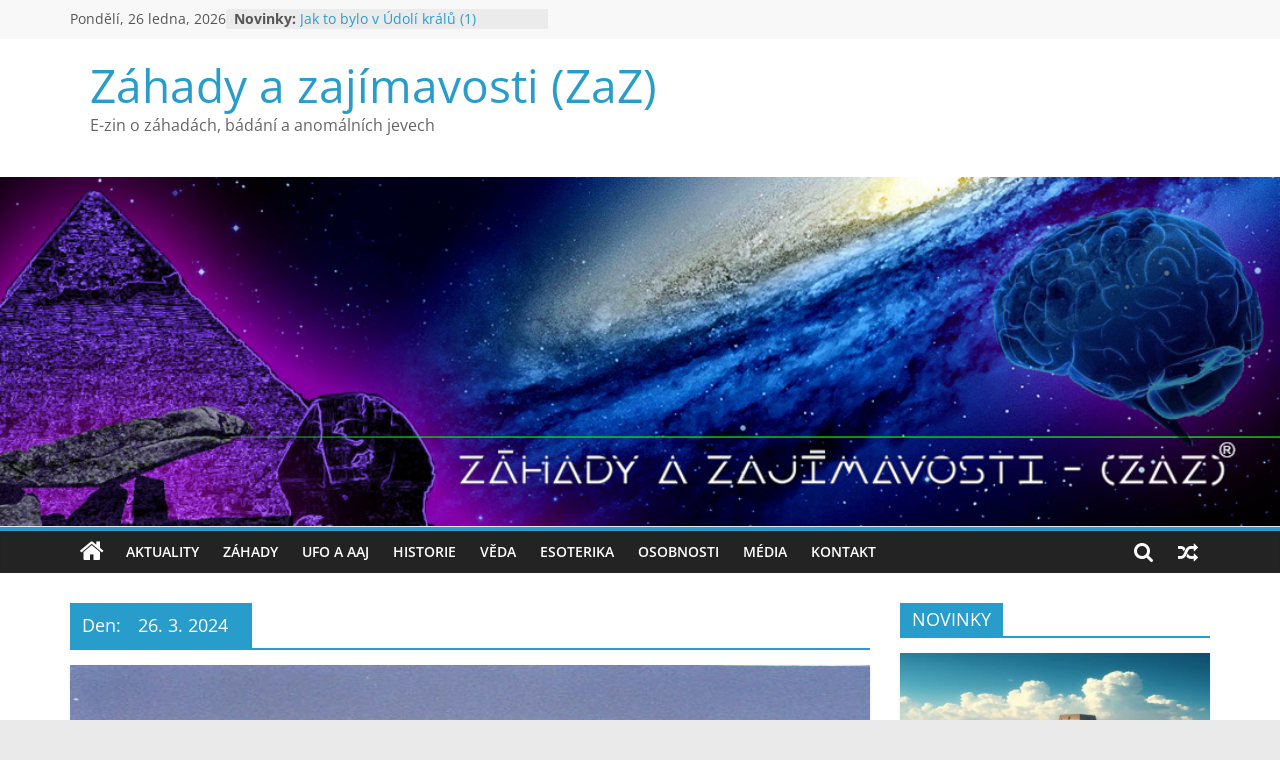

--- FILE ---
content_type: text/html; charset=UTF-8
request_url: https://www.zahadyazajimavosti.cz/index.php/2024/03/26/
body_size: 11052
content:
<!DOCTYPE html>
<html lang="cs">
<head>
			<meta charset="UTF-8" />
		<meta name="viewport" content="width=device-width, initial-scale=1">
		<link rel="profile" href="http://gmpg.org/xfn/11" />
		<title>26. 3. 2024 &#8211; Záhady a zajímavosti (ZaZ)</title>
<meta name='robots' content='max-image-preview:large' />
	<style>img:is([sizes="auto" i], [sizes^="auto," i]) { contain-intrinsic-size: 3000px 1500px }</style>
	<link rel="alternate" type="application/rss+xml" title="Záhady a zajímavosti (ZaZ) &raquo; RSS zdroj" href="https://www.zahadyazajimavosti.cz/index.php/feed/" />
<link rel="alternate" type="application/rss+xml" title="Záhady a zajímavosti (ZaZ) &raquo; RSS komentářů" href="https://www.zahadyazajimavosti.cz/index.php/comments/feed/" />
<script type="text/javascript">
/* <![CDATA[ */
window._wpemojiSettings = {"baseUrl":"https:\/\/s.w.org\/images\/core\/emoji\/15.0.3\/72x72\/","ext":".png","svgUrl":"https:\/\/s.w.org\/images\/core\/emoji\/15.0.3\/svg\/","svgExt":".svg","source":{"concatemoji":"https:\/\/www.zahadyazajimavosti.cz\/wp-includes\/js\/wp-emoji-release.min.js?ver=6.7.4"}};
/*! This file is auto-generated */
!function(i,n){var o,s,e;function c(e){try{var t={supportTests:e,timestamp:(new Date).valueOf()};sessionStorage.setItem(o,JSON.stringify(t))}catch(e){}}function p(e,t,n){e.clearRect(0,0,e.canvas.width,e.canvas.height),e.fillText(t,0,0);var t=new Uint32Array(e.getImageData(0,0,e.canvas.width,e.canvas.height).data),r=(e.clearRect(0,0,e.canvas.width,e.canvas.height),e.fillText(n,0,0),new Uint32Array(e.getImageData(0,0,e.canvas.width,e.canvas.height).data));return t.every(function(e,t){return e===r[t]})}function u(e,t,n){switch(t){case"flag":return n(e,"\ud83c\udff3\ufe0f\u200d\u26a7\ufe0f","\ud83c\udff3\ufe0f\u200b\u26a7\ufe0f")?!1:!n(e,"\ud83c\uddfa\ud83c\uddf3","\ud83c\uddfa\u200b\ud83c\uddf3")&&!n(e,"\ud83c\udff4\udb40\udc67\udb40\udc62\udb40\udc65\udb40\udc6e\udb40\udc67\udb40\udc7f","\ud83c\udff4\u200b\udb40\udc67\u200b\udb40\udc62\u200b\udb40\udc65\u200b\udb40\udc6e\u200b\udb40\udc67\u200b\udb40\udc7f");case"emoji":return!n(e,"\ud83d\udc26\u200d\u2b1b","\ud83d\udc26\u200b\u2b1b")}return!1}function f(e,t,n){var r="undefined"!=typeof WorkerGlobalScope&&self instanceof WorkerGlobalScope?new OffscreenCanvas(300,150):i.createElement("canvas"),a=r.getContext("2d",{willReadFrequently:!0}),o=(a.textBaseline="top",a.font="600 32px Arial",{});return e.forEach(function(e){o[e]=t(a,e,n)}),o}function t(e){var t=i.createElement("script");t.src=e,t.defer=!0,i.head.appendChild(t)}"undefined"!=typeof Promise&&(o="wpEmojiSettingsSupports",s=["flag","emoji"],n.supports={everything:!0,everythingExceptFlag:!0},e=new Promise(function(e){i.addEventListener("DOMContentLoaded",e,{once:!0})}),new Promise(function(t){var n=function(){try{var e=JSON.parse(sessionStorage.getItem(o));if("object"==typeof e&&"number"==typeof e.timestamp&&(new Date).valueOf()<e.timestamp+604800&&"object"==typeof e.supportTests)return e.supportTests}catch(e){}return null}();if(!n){if("undefined"!=typeof Worker&&"undefined"!=typeof OffscreenCanvas&&"undefined"!=typeof URL&&URL.createObjectURL&&"undefined"!=typeof Blob)try{var e="postMessage("+f.toString()+"("+[JSON.stringify(s),u.toString(),p.toString()].join(",")+"));",r=new Blob([e],{type:"text/javascript"}),a=new Worker(URL.createObjectURL(r),{name:"wpTestEmojiSupports"});return void(a.onmessage=function(e){c(n=e.data),a.terminate(),t(n)})}catch(e){}c(n=f(s,u,p))}t(n)}).then(function(e){for(var t in e)n.supports[t]=e[t],n.supports.everything=n.supports.everything&&n.supports[t],"flag"!==t&&(n.supports.everythingExceptFlag=n.supports.everythingExceptFlag&&n.supports[t]);n.supports.everythingExceptFlag=n.supports.everythingExceptFlag&&!n.supports.flag,n.DOMReady=!1,n.readyCallback=function(){n.DOMReady=!0}}).then(function(){return e}).then(function(){var e;n.supports.everything||(n.readyCallback(),(e=n.source||{}).concatemoji?t(e.concatemoji):e.wpemoji&&e.twemoji&&(t(e.twemoji),t(e.wpemoji)))}))}((window,document),window._wpemojiSettings);
/* ]]> */
</script>
<style id='wp-emoji-styles-inline-css' type='text/css'>

	img.wp-smiley, img.emoji {
		display: inline !important;
		border: none !important;
		box-shadow: none !important;
		height: 1em !important;
		width: 1em !important;
		margin: 0 0.07em !important;
		vertical-align: -0.1em !important;
		background: none !important;
		padding: 0 !important;
	}
</style>
<link rel='stylesheet' id='wp-block-library-css' href='https://www.zahadyazajimavosti.cz/wp-includes/css/dist/block-library/style.min.css?ver=6.7.4' type='text/css' media='all' />
<style id='wp-block-library-theme-inline-css' type='text/css'>
.wp-block-audio :where(figcaption){color:#555;font-size:13px;text-align:center}.is-dark-theme .wp-block-audio :where(figcaption){color:#ffffffa6}.wp-block-audio{margin:0 0 1em}.wp-block-code{border:1px solid #ccc;border-radius:4px;font-family:Menlo,Consolas,monaco,monospace;padding:.8em 1em}.wp-block-embed :where(figcaption){color:#555;font-size:13px;text-align:center}.is-dark-theme .wp-block-embed :where(figcaption){color:#ffffffa6}.wp-block-embed{margin:0 0 1em}.blocks-gallery-caption{color:#555;font-size:13px;text-align:center}.is-dark-theme .blocks-gallery-caption{color:#ffffffa6}:root :where(.wp-block-image figcaption){color:#555;font-size:13px;text-align:center}.is-dark-theme :root :where(.wp-block-image figcaption){color:#ffffffa6}.wp-block-image{margin:0 0 1em}.wp-block-pullquote{border-bottom:4px solid;border-top:4px solid;color:currentColor;margin-bottom:1.75em}.wp-block-pullquote cite,.wp-block-pullquote footer,.wp-block-pullquote__citation{color:currentColor;font-size:.8125em;font-style:normal;text-transform:uppercase}.wp-block-quote{border-left:.25em solid;margin:0 0 1.75em;padding-left:1em}.wp-block-quote cite,.wp-block-quote footer{color:currentColor;font-size:.8125em;font-style:normal;position:relative}.wp-block-quote:where(.has-text-align-right){border-left:none;border-right:.25em solid;padding-left:0;padding-right:1em}.wp-block-quote:where(.has-text-align-center){border:none;padding-left:0}.wp-block-quote.is-large,.wp-block-quote.is-style-large,.wp-block-quote:where(.is-style-plain){border:none}.wp-block-search .wp-block-search__label{font-weight:700}.wp-block-search__button{border:1px solid #ccc;padding:.375em .625em}:where(.wp-block-group.has-background){padding:1.25em 2.375em}.wp-block-separator.has-css-opacity{opacity:.4}.wp-block-separator{border:none;border-bottom:2px solid;margin-left:auto;margin-right:auto}.wp-block-separator.has-alpha-channel-opacity{opacity:1}.wp-block-separator:not(.is-style-wide):not(.is-style-dots){width:100px}.wp-block-separator.has-background:not(.is-style-dots){border-bottom:none;height:1px}.wp-block-separator.has-background:not(.is-style-wide):not(.is-style-dots){height:2px}.wp-block-table{margin:0 0 1em}.wp-block-table td,.wp-block-table th{word-break:normal}.wp-block-table :where(figcaption){color:#555;font-size:13px;text-align:center}.is-dark-theme .wp-block-table :where(figcaption){color:#ffffffa6}.wp-block-video :where(figcaption){color:#555;font-size:13px;text-align:center}.is-dark-theme .wp-block-video :where(figcaption){color:#ffffffa6}.wp-block-video{margin:0 0 1em}:root :where(.wp-block-template-part.has-background){margin-bottom:0;margin-top:0;padding:1.25em 2.375em}
</style>
<style id='classic-theme-styles-inline-css' type='text/css'>
/*! This file is auto-generated */
.wp-block-button__link{color:#fff;background-color:#32373c;border-radius:9999px;box-shadow:none;text-decoration:none;padding:calc(.667em + 2px) calc(1.333em + 2px);font-size:1.125em}.wp-block-file__button{background:#32373c;color:#fff;text-decoration:none}
</style>
<style id='global-styles-inline-css' type='text/css'>
:root{--wp--preset--aspect-ratio--square: 1;--wp--preset--aspect-ratio--4-3: 4/3;--wp--preset--aspect-ratio--3-4: 3/4;--wp--preset--aspect-ratio--3-2: 3/2;--wp--preset--aspect-ratio--2-3: 2/3;--wp--preset--aspect-ratio--16-9: 16/9;--wp--preset--aspect-ratio--9-16: 9/16;--wp--preset--color--black: #000000;--wp--preset--color--cyan-bluish-gray: #abb8c3;--wp--preset--color--white: #ffffff;--wp--preset--color--pale-pink: #f78da7;--wp--preset--color--vivid-red: #cf2e2e;--wp--preset--color--luminous-vivid-orange: #ff6900;--wp--preset--color--luminous-vivid-amber: #fcb900;--wp--preset--color--light-green-cyan: #7bdcb5;--wp--preset--color--vivid-green-cyan: #00d084;--wp--preset--color--pale-cyan-blue: #8ed1fc;--wp--preset--color--vivid-cyan-blue: #0693e3;--wp--preset--color--vivid-purple: #9b51e0;--wp--preset--gradient--vivid-cyan-blue-to-vivid-purple: linear-gradient(135deg,rgba(6,147,227,1) 0%,rgb(155,81,224) 100%);--wp--preset--gradient--light-green-cyan-to-vivid-green-cyan: linear-gradient(135deg,rgb(122,220,180) 0%,rgb(0,208,130) 100%);--wp--preset--gradient--luminous-vivid-amber-to-luminous-vivid-orange: linear-gradient(135deg,rgba(252,185,0,1) 0%,rgba(255,105,0,1) 100%);--wp--preset--gradient--luminous-vivid-orange-to-vivid-red: linear-gradient(135deg,rgba(255,105,0,1) 0%,rgb(207,46,46) 100%);--wp--preset--gradient--very-light-gray-to-cyan-bluish-gray: linear-gradient(135deg,rgb(238,238,238) 0%,rgb(169,184,195) 100%);--wp--preset--gradient--cool-to-warm-spectrum: linear-gradient(135deg,rgb(74,234,220) 0%,rgb(151,120,209) 20%,rgb(207,42,186) 40%,rgb(238,44,130) 60%,rgb(251,105,98) 80%,rgb(254,248,76) 100%);--wp--preset--gradient--blush-light-purple: linear-gradient(135deg,rgb(255,206,236) 0%,rgb(152,150,240) 100%);--wp--preset--gradient--blush-bordeaux: linear-gradient(135deg,rgb(254,205,165) 0%,rgb(254,45,45) 50%,rgb(107,0,62) 100%);--wp--preset--gradient--luminous-dusk: linear-gradient(135deg,rgb(255,203,112) 0%,rgb(199,81,192) 50%,rgb(65,88,208) 100%);--wp--preset--gradient--pale-ocean: linear-gradient(135deg,rgb(255,245,203) 0%,rgb(182,227,212) 50%,rgb(51,167,181) 100%);--wp--preset--gradient--electric-grass: linear-gradient(135deg,rgb(202,248,128) 0%,rgb(113,206,126) 100%);--wp--preset--gradient--midnight: linear-gradient(135deg,rgb(2,3,129) 0%,rgb(40,116,252) 100%);--wp--preset--font-size--small: 13px;--wp--preset--font-size--medium: 20px;--wp--preset--font-size--large: 36px;--wp--preset--font-size--x-large: 42px;--wp--preset--spacing--20: 0.44rem;--wp--preset--spacing--30: 0.67rem;--wp--preset--spacing--40: 1rem;--wp--preset--spacing--50: 1.5rem;--wp--preset--spacing--60: 2.25rem;--wp--preset--spacing--70: 3.38rem;--wp--preset--spacing--80: 5.06rem;--wp--preset--shadow--natural: 6px 6px 9px rgba(0, 0, 0, 0.2);--wp--preset--shadow--deep: 12px 12px 50px rgba(0, 0, 0, 0.4);--wp--preset--shadow--sharp: 6px 6px 0px rgba(0, 0, 0, 0.2);--wp--preset--shadow--outlined: 6px 6px 0px -3px rgba(255, 255, 255, 1), 6px 6px rgba(0, 0, 0, 1);--wp--preset--shadow--crisp: 6px 6px 0px rgba(0, 0, 0, 1);}:where(.is-layout-flex){gap: 0.5em;}:where(.is-layout-grid){gap: 0.5em;}body .is-layout-flex{display: flex;}.is-layout-flex{flex-wrap: wrap;align-items: center;}.is-layout-flex > :is(*, div){margin: 0;}body .is-layout-grid{display: grid;}.is-layout-grid > :is(*, div){margin: 0;}:where(.wp-block-columns.is-layout-flex){gap: 2em;}:where(.wp-block-columns.is-layout-grid){gap: 2em;}:where(.wp-block-post-template.is-layout-flex){gap: 1.25em;}:where(.wp-block-post-template.is-layout-grid){gap: 1.25em;}.has-black-color{color: var(--wp--preset--color--black) !important;}.has-cyan-bluish-gray-color{color: var(--wp--preset--color--cyan-bluish-gray) !important;}.has-white-color{color: var(--wp--preset--color--white) !important;}.has-pale-pink-color{color: var(--wp--preset--color--pale-pink) !important;}.has-vivid-red-color{color: var(--wp--preset--color--vivid-red) !important;}.has-luminous-vivid-orange-color{color: var(--wp--preset--color--luminous-vivid-orange) !important;}.has-luminous-vivid-amber-color{color: var(--wp--preset--color--luminous-vivid-amber) !important;}.has-light-green-cyan-color{color: var(--wp--preset--color--light-green-cyan) !important;}.has-vivid-green-cyan-color{color: var(--wp--preset--color--vivid-green-cyan) !important;}.has-pale-cyan-blue-color{color: var(--wp--preset--color--pale-cyan-blue) !important;}.has-vivid-cyan-blue-color{color: var(--wp--preset--color--vivid-cyan-blue) !important;}.has-vivid-purple-color{color: var(--wp--preset--color--vivid-purple) !important;}.has-black-background-color{background-color: var(--wp--preset--color--black) !important;}.has-cyan-bluish-gray-background-color{background-color: var(--wp--preset--color--cyan-bluish-gray) !important;}.has-white-background-color{background-color: var(--wp--preset--color--white) !important;}.has-pale-pink-background-color{background-color: var(--wp--preset--color--pale-pink) !important;}.has-vivid-red-background-color{background-color: var(--wp--preset--color--vivid-red) !important;}.has-luminous-vivid-orange-background-color{background-color: var(--wp--preset--color--luminous-vivid-orange) !important;}.has-luminous-vivid-amber-background-color{background-color: var(--wp--preset--color--luminous-vivid-amber) !important;}.has-light-green-cyan-background-color{background-color: var(--wp--preset--color--light-green-cyan) !important;}.has-vivid-green-cyan-background-color{background-color: var(--wp--preset--color--vivid-green-cyan) !important;}.has-pale-cyan-blue-background-color{background-color: var(--wp--preset--color--pale-cyan-blue) !important;}.has-vivid-cyan-blue-background-color{background-color: var(--wp--preset--color--vivid-cyan-blue) !important;}.has-vivid-purple-background-color{background-color: var(--wp--preset--color--vivid-purple) !important;}.has-black-border-color{border-color: var(--wp--preset--color--black) !important;}.has-cyan-bluish-gray-border-color{border-color: var(--wp--preset--color--cyan-bluish-gray) !important;}.has-white-border-color{border-color: var(--wp--preset--color--white) !important;}.has-pale-pink-border-color{border-color: var(--wp--preset--color--pale-pink) !important;}.has-vivid-red-border-color{border-color: var(--wp--preset--color--vivid-red) !important;}.has-luminous-vivid-orange-border-color{border-color: var(--wp--preset--color--luminous-vivid-orange) !important;}.has-luminous-vivid-amber-border-color{border-color: var(--wp--preset--color--luminous-vivid-amber) !important;}.has-light-green-cyan-border-color{border-color: var(--wp--preset--color--light-green-cyan) !important;}.has-vivid-green-cyan-border-color{border-color: var(--wp--preset--color--vivid-green-cyan) !important;}.has-pale-cyan-blue-border-color{border-color: var(--wp--preset--color--pale-cyan-blue) !important;}.has-vivid-cyan-blue-border-color{border-color: var(--wp--preset--color--vivid-cyan-blue) !important;}.has-vivid-purple-border-color{border-color: var(--wp--preset--color--vivid-purple) !important;}.has-vivid-cyan-blue-to-vivid-purple-gradient-background{background: var(--wp--preset--gradient--vivid-cyan-blue-to-vivid-purple) !important;}.has-light-green-cyan-to-vivid-green-cyan-gradient-background{background: var(--wp--preset--gradient--light-green-cyan-to-vivid-green-cyan) !important;}.has-luminous-vivid-amber-to-luminous-vivid-orange-gradient-background{background: var(--wp--preset--gradient--luminous-vivid-amber-to-luminous-vivid-orange) !important;}.has-luminous-vivid-orange-to-vivid-red-gradient-background{background: var(--wp--preset--gradient--luminous-vivid-orange-to-vivid-red) !important;}.has-very-light-gray-to-cyan-bluish-gray-gradient-background{background: var(--wp--preset--gradient--very-light-gray-to-cyan-bluish-gray) !important;}.has-cool-to-warm-spectrum-gradient-background{background: var(--wp--preset--gradient--cool-to-warm-spectrum) !important;}.has-blush-light-purple-gradient-background{background: var(--wp--preset--gradient--blush-light-purple) !important;}.has-blush-bordeaux-gradient-background{background: var(--wp--preset--gradient--blush-bordeaux) !important;}.has-luminous-dusk-gradient-background{background: var(--wp--preset--gradient--luminous-dusk) !important;}.has-pale-ocean-gradient-background{background: var(--wp--preset--gradient--pale-ocean) !important;}.has-electric-grass-gradient-background{background: var(--wp--preset--gradient--electric-grass) !important;}.has-midnight-gradient-background{background: var(--wp--preset--gradient--midnight) !important;}.has-small-font-size{font-size: var(--wp--preset--font-size--small) !important;}.has-medium-font-size{font-size: var(--wp--preset--font-size--medium) !important;}.has-large-font-size{font-size: var(--wp--preset--font-size--large) !important;}.has-x-large-font-size{font-size: var(--wp--preset--font-size--x-large) !important;}
:where(.wp-block-post-template.is-layout-flex){gap: 1.25em;}:where(.wp-block-post-template.is-layout-grid){gap: 1.25em;}
:where(.wp-block-columns.is-layout-flex){gap: 2em;}:where(.wp-block-columns.is-layout-grid){gap: 2em;}
:root :where(.wp-block-pullquote){font-size: 1.5em;line-height: 1.6;}
</style>
<link rel='stylesheet' id='colormag_style-css' href='https://www.zahadyazajimavosti.cz/wp-content/themes/colormag/style.css?ver=2.1.8' type='text/css' media='all' />
<link rel='stylesheet' id='colormag-fontawesome-css' href='https://www.zahadyazajimavosti.cz/wp-content/themes/colormag/fontawesome/css/font-awesome.min.css?ver=2.1.8' type='text/css' media='all' />
<script type="text/javascript" src="https://www.zahadyazajimavosti.cz/wp-includes/js/jquery/jquery.min.js?ver=3.7.1" id="jquery-core-js"></script>
<script type="text/javascript" src="https://www.zahadyazajimavosti.cz/wp-includes/js/jquery/jquery-migrate.min.js?ver=3.4.1" id="jquery-migrate-js"></script>
<!--[if lte IE 8]>
<script type="text/javascript" src="https://www.zahadyazajimavosti.cz/wp-content/themes/colormag/js/html5shiv.min.js?ver=2.1.8" id="html5-js"></script>
<![endif]-->
<link rel="https://api.w.org/" href="https://www.zahadyazajimavosti.cz/index.php/wp-json/" /><link rel="EditURI" type="application/rsd+xml" title="RSD" href="https://www.zahadyazajimavosti.cz/xmlrpc.php?rsd" />
<meta name="generator" content="WordPress 6.7.4" />
</head>

<body class="archive date wp-embed-responsive right-sidebar wide">

		<div id="page" class="hfeed site">
				<a class="skip-link screen-reader-text" href="#main">Přeskočit na obsah</a>
				<header id="masthead" class="site-header clearfix ">
				<div id="header-text-nav-container" class="clearfix">
		
			<div class="news-bar">
				<div class="inner-wrap">
					<div class="tg-news-bar__one">
						
		<div class="date-in-header">
			Pondělí, 26 ledna, 2026		</div>

		
		<div class="breaking-news">
			<strong class="breaking-news-latest">Novinky:</strong>

			<ul class="newsticker">
									<li>
						<a href="https://www.zahadyazajimavosti.cz/index.php/2026/01/25/jak-to-bylo-v-udoli-kralu-1/" title="Jak to bylo v Údolí králů (1)">
							Jak to bylo v Údolí králů (1)						</a>
					</li>
									<li>
						<a href="https://www.zahadyazajimavosti.cz/index.php/2026/01/24/sbirky-rudolfa-ii/" title="Sbírky Rudolfa II.">
							Sbírky Rudolfa II.						</a>
					</li>
									<li>
						<a href="https://www.zahadyazajimavosti.cz/index.php/2026/01/18/poslani-fantastiky/" title="Poslání fantastiky">
							Poslání fantastiky						</a>
					</li>
									<li>
						<a href="https://www.zahadyazajimavosti.cz/index.php/2026/01/17/sto-let-zahadne-energeticke-vize-karla-capka/" title="Sto let záhadné „energetické vize“ Karla Čapka">
							Sto let záhadné „energetické vize“ Karla Čapka						</a>
					</li>
									<li>
						<a href="https://www.zahadyazajimavosti.cz/index.php/2026/01/11/letajici-talire-jsou-s-nami-jiz-vice-nez-pul-stoleti/" title="Létající talíře jsou s námi již více než půl století">
							Létající talíře jsou s námi již více než půl století						</a>
					</li>
							</ul>
		</div>

							</div>

					<div class="tg-news-bar__two">
											</div>
				</div>
			</div>

			
		<div class="inner-wrap">
			<div id="header-text-nav-wrap" class="clearfix">

				<div id="header-left-section">
											<div id="header-logo-image">
													</div><!-- #header-logo-image -->
						
					<div id="header-text" class="">
													<h3 id="site-title">
								<a href="https://www.zahadyazajimavosti.cz/" title="Záhady a zajímavosti (ZaZ)" rel="home">Záhady a zajímavosti (ZaZ)</a>
							</h3>
						
													<p id="site-description">
								E-zin o záhadách, bádání a anomálních jevech  							</p><!-- #site-description -->
											</div><!-- #header-text -->
				</div><!-- #header-left-section -->

				<div id="header-right-section">
									</div><!-- #header-right-section -->

			</div><!-- #header-text-nav-wrap -->
		</div><!-- .inner-wrap -->

		<div id="wp-custom-header" class="wp-custom-header"><div class="header-image-wrap"><img src="https://www.zahadyazajimavosti.cz/wp-content/uploads/2023/03/ZaZ-hlavicka.jpg" class="header-image" width="1100" height="300" alt="Záhady a zajímavosti (ZaZ)"></div></div>
		<nav id="site-navigation" class="main-navigation clearfix" role="navigation">
			<div class="inner-wrap clearfix">
				
					<div class="home-icon">
						<a href="https://www.zahadyazajimavosti.cz/"
						   title="Záhady a zajímavosti (ZaZ)"
						>
							<i class="fa fa-home"></i>
						</a>
					</div>
				
									<div class="search-random-icons-container">
						
		<div class="random-post">
							<a href="https://www.zahadyazajimavosti.cz/index.php/2023/10/06/neznama-monstra-hlubin/" title="Zobrazit náhodný příspěvek">
					<i class="fa fa-random"></i>
				</a>
					</div>

									<div class="top-search-wrap">
								<i class="fa fa-search search-top"></i>
								<div class="search-form-top">
									
<form action="https://www.zahadyazajimavosti.cz/" class="search-form searchform clearfix" method="get" role="search">

	<div class="search-wrap">
		<input type="search"
		       class="s field"
		       name="s"
		       value=""
		       placeholder="Hledat"
		/>

		<button class="search-icon" type="submit"></button>
	</div>

</form><!-- .searchform -->
								</div>
							</div>
											</div>
				
				<p class="menu-toggle"></p>
				<div class="menu-primary-container"><ul id="menu-primary" class="menu"><li id="menu-item-103" class="menu-item menu-item-type-taxonomy menu-item-object-category menu-item-103"><a href="https://www.zahadyazajimavosti.cz/index.php/category/aktuality/">Aktuality</a></li>
<li id="menu-item-105" class="menu-item menu-item-type-taxonomy menu-item-object-category menu-item-105"><a href="https://www.zahadyazajimavosti.cz/index.php/category/zahady/">Záhady</a></li>
<li id="menu-item-99" class="menu-item menu-item-type-taxonomy menu-item-object-category menu-item-99"><a href="https://www.zahadyazajimavosti.cz/index.php/category/ufo-a-aaj/">UFO a AAJ</a></li>
<li id="menu-item-98" class="menu-item menu-item-type-taxonomy menu-item-object-category menu-item-98"><a href="https://www.zahadyazajimavosti.cz/index.php/category/historie/">Historie</a></li>
<li id="menu-item-102" class="menu-item menu-item-type-taxonomy menu-item-object-category menu-item-102"><a href="https://www.zahadyazajimavosti.cz/index.php/category/veda/">Věda</a></li>
<li id="menu-item-97" class="menu-item menu-item-type-taxonomy menu-item-object-category menu-item-97"><a href="https://www.zahadyazajimavosti.cz/index.php/category/esoterika/">Esoterika</a></li>
<li id="menu-item-101" class="menu-item menu-item-type-taxonomy menu-item-object-category menu-item-101"><a href="https://www.zahadyazajimavosti.cz/index.php/category/osobnosti/">Osobnosti</a></li>
<li id="menu-item-100" class="menu-item menu-item-type-taxonomy menu-item-object-category menu-item-100"><a href="https://www.zahadyazajimavosti.cz/index.php/category/media/">Média</a></li>
<li id="menu-item-32" class="menu-item menu-item-type-post_type menu-item-object-page menu-item-32"><a href="https://www.zahadyazajimavosti.cz/index.php/kontakt/">Kontakt</a></li>
</ul></div>
			</div>
		</nav>

				</div><!-- #header-text-nav-container -->
				</header><!-- #masthead -->
				<div id="main" class="clearfix">
				<div class="inner-wrap clearfix">
		
	<div id="primary">
		<div id="content" class="clearfix">

			
		<header class="page-header">
			
				<h1 class="page-title">
					<span>
						Den: <span>26. 3. 2024</span>					</span>
				</h1>
						</header><!-- .page-header -->

		
				<div class="article-container">

					
<article id="post-2404" class="post-2404 post type-post status-publish format-standard has-post-thumbnail hentry category-historie category-veda category-zahady tag-afrika tag-archeologie tag-pyramidy">
	
				<div class="featured-image">
				<a href="https://www.zahadyazajimavosti.cz/index.php/2024/03/26/tajemstvi-stavby-egyptskych-pyramid-odhalil-stary-papyrus/" title="Tajemství stavby egyptských pyramid odhalil starý papyrus">
					<img width="800" height="445" src="https://www.zahadyazajimavosti.cz/wp-content/uploads/2023/03/no_pyramid-800x445.jpg" class="attachment-colormag-featured-image size-colormag-featured-image wp-post-image" alt="" decoding="async" srcset="https://www.zahadyazajimavosti.cz/wp-content/uploads/2023/03/no_pyramid.jpg 800w, https://www.zahadyazajimavosti.cz/wp-content/uploads/2023/03/no_pyramid-300x167.jpg 300w, https://www.zahadyazajimavosti.cz/wp-content/uploads/2023/03/no_pyramid-768x427.jpg 768w" sizes="(max-width: 800px) 100vw, 800px" />				</a>
			</div>
			
	<div class="article-content clearfix">

		<div class="above-entry-meta"><span class="cat-links"><a href="https://www.zahadyazajimavosti.cz/index.php/category/historie/"  rel="category tag">Historie</a>&nbsp;<a href="https://www.zahadyazajimavosti.cz/index.php/category/veda/"  rel="category tag">Věda</a>&nbsp;<a href="https://www.zahadyazajimavosti.cz/index.php/category/zahady/"  rel="category tag">Záhady</a>&nbsp;</span></div>
		<header class="entry-header">
			<h2 class="entry-title">
				<a href="https://www.zahadyazajimavosti.cz/index.php/2024/03/26/tajemstvi-stavby-egyptskych-pyramid-odhalil-stary-papyrus/" title="Tajemství stavby egyptských pyramid odhalil starý papyrus">Tajemství stavby egyptských pyramid odhalil starý papyrus</a>
			</h2>
		</header>

		<div class="below-entry-meta">
			<span class="posted-on"><a href="https://www.zahadyazajimavosti.cz/index.php/2024/03/26/tajemstvi-stavby-egyptskych-pyramid-odhalil-stary-papyrus/" title="0:12" rel="bookmark"><i class="fa fa-calendar-o"></i> <time class="entry-date published" datetime="2024-03-26T00:12:58+01:00">26. 3. 2024</time><time class="updated" datetime="2024-04-12T03:27:31+02:00">12. 4. 2024</time></a></span>
			<span class="byline">
				<span class="author vcard">
					<i class="fa fa-user"></i>
					<a class="url fn n"
					   href="https://www.zahadyazajimavosti.cz/index.php/author/zahadyazajimavosti/"
					   title="zahadyazajimavosti"
					>
						zahadyazajimavosti					</a>
				</span>
			</span>

			<span class="tag-links"><i class="fa fa-tags"></i><a href="https://www.zahadyazajimavosti.cz/index.php/tag/afrika/" rel="tag">Afrika</a>, <a href="https://www.zahadyazajimavosti.cz/index.php/tag/archeologie/" rel="tag">archeologie</a>, <a href="https://www.zahadyazajimavosti.cz/index.php/tag/pyramidy/" rel="tag">pyramidy</a></span></div>
		<div class="entry-content clearfix">
			<p>Archeologové objevili deník jednoho z &#8222;předáků&#8220;, kteří stavěli Velkou Cheopsovu pyramidu, a potvrzení jeho svědectví.</p>
			<a class="more-link" title="Tajemství stavby egyptských pyramid odhalil starý papyrus" href="https://www.zahadyazajimavosti.cz/index.php/2024/03/26/tajemstvi-stavby-egyptskych-pyramid-odhalil-stary-papyrus/">
				<span>Čtěte více</span>
			</a>
		</div>

	</div>

	</article>

				</div>

				
		</div><!-- #content -->
	</div><!-- #primary -->


<div id="secondary">
	
	<aside id="colormag_featured_posts_vertical_widget-2" class="widget widget_featured_posts widget_featured_posts_vertical widget_featured_meta clearfix">
		<h3 class="widget-title" ><span >NOVINKY</span></h3><div class="first-post">
			<div class="single-article clearfix">
				<figure><a href="https://www.zahadyazajimavosti.cz/index.php/2026/01/25/jak-to-bylo-v-udoli-kralu-1/" title="Jak to bylo v Údolí králů (1)"><img width="390" height="205" src="https://www.zahadyazajimavosti.cz/wp-content/uploads/2024/12/no_pyramid2-390x205.jpg" class="attachment-colormag-featured-post-medium size-colormag-featured-post-medium wp-post-image" alt="Jak to bylo v Údolí králů (1)" title="Jak to bylo v Údolí králů (1)" decoding="async" loading="lazy" /></a></figure>
				<div class="article-content">
					<div class="above-entry-meta"><span class="cat-links"><a href="https://www.zahadyazajimavosti.cz/index.php/category/historie/"  rel="category tag">Historie</a>&nbsp;</span></div>		<h3 class="entry-title">
			<a href="https://www.zahadyazajimavosti.cz/index.php/2026/01/25/jak-to-bylo-v-udoli-kralu-1/" title="Jak to bylo v Údolí králů (1)">
				Jak to bylo v Údolí králů (1)			</a>
		</h3>
		<div class="below-entry-meta"><span class="posted-on"><a href="https://www.zahadyazajimavosti.cz/index.php/2026/01/25/jak-to-bylo-v-udoli-kralu-1/" title="0:00" rel="bookmark"><i class="fa fa-calendar-o"></i> <time class="entry-date published" datetime="2026-01-25T00:00:37+01:00">25. 1. 2026</time><time class="updated" datetime="2025-12-22T21:03:11+01:00">22. 12. 2025</time></a></span>
		<span class="byline">
			<span class="author vcard">
				<i class="fa fa-user"></i>
				<a class="url fn n"
				   href="https://www.zahadyazajimavosti.cz/index.php/author/zahadyazajimavosti/"
				   title="zahadyazajimavosti"
				>
					zahadyazajimavosti				</a>
			</span>
		</span>

		
		</div>
											<div class="entry-content">
							<p>Objevení hrobu krále Tutanchamóna 26.listopadu 1922 způsobilo světovou senzaci. Byl to nejbohatší, dodnes nepřekonaný nález v dějinách archeologie.</p>
						</div>
									</div>

			</div>
			</div><div class="following-post">
			<div class="single-article clearfix">
				<figure><a href="https://www.zahadyazajimavosti.cz/index.php/2026/01/24/sbirky-rudolfa-ii/" title="Sbírky Rudolfa II."><img width="130" height="90" src="https://www.zahadyazajimavosti.cz/wp-content/uploads/2025/12/no_umelecke-130x90.jpg" class="attachment-colormag-featured-post-small size-colormag-featured-post-small wp-post-image" alt="Sbírky Rudolfa II." title="Sbírky Rudolfa II." decoding="async" loading="lazy" srcset="https://www.zahadyazajimavosti.cz/wp-content/uploads/2025/12/no_umelecke-130x90.jpg 130w, https://www.zahadyazajimavosti.cz/wp-content/uploads/2025/12/no_umelecke-392x272.jpg 392w" sizes="auto, (max-width: 130px) 100vw, 130px" /></a></figure>
				<div class="article-content">
					<div class="above-entry-meta"><span class="cat-links"><a href="https://www.zahadyazajimavosti.cz/index.php/category/historie/"  rel="category tag">Historie</a>&nbsp;</span></div>		<h3 class="entry-title">
			<a href="https://www.zahadyazajimavosti.cz/index.php/2026/01/24/sbirky-rudolfa-ii/" title="Sbírky Rudolfa II.">
				Sbírky Rudolfa II.			</a>
		</h3>
		<div class="below-entry-meta"><span class="posted-on"><a href="https://www.zahadyazajimavosti.cz/index.php/2026/01/24/sbirky-rudolfa-ii/" title="0:28" rel="bookmark"><i class="fa fa-calendar-o"></i> <time class="entry-date published" datetime="2026-01-24T00:28:06+01:00">24. 1. 2026</time><time class="updated" datetime="2025-12-22T20:37:42+01:00">22. 12. 2025</time></a></span>
		<span class="byline">
			<span class="author vcard">
				<i class="fa fa-user"></i>
				<a class="url fn n"
				   href="https://www.zahadyazajimavosti.cz/index.php/author/zahadyazajimavosti/"
				   title="zahadyazajimavosti"
				>
					zahadyazajimavosti				</a>
			</span>
		</span>

		
		</div>
									</div>

			</div>
			</div></aside><aside id="tag_cloud-3" class="widget widget_tag_cloud clearfix"><h3 class="widget-title"><span>ŠTÍTKY</span></h3><div class="tagcloud"><a href="https://www.zahadyazajimavosti.cz/index.php/tag/afrika/" class="tag-cloud-link tag-link-20 tag-link-position-1" style="font-size: 16.353591160221pt;" aria-label="Afrika (47 položek)">Afrika</a>
<a href="https://www.zahadyazajimavosti.cz/index.php/tag/amerika/" class="tag-cloud-link tag-link-53 tag-link-position-2" style="font-size: 17.049723756906pt;" aria-label="Amerika (58 položek)">Amerika</a>
<a href="https://www.zahadyazajimavosti.cz/index.php/tag/antarktida/" class="tag-cloud-link tag-link-36 tag-link-position-3" style="font-size: 8.7734806629834pt;" aria-label="Antarktida (4 položky)">Antarktida</a>
<a href="https://www.zahadyazajimavosti.cz/index.php/tag/archeologie/" class="tag-cloud-link tag-link-41 tag-link-position-4" style="font-size: 22pt;" aria-label="archeologie (255 položek)">archeologie</a>
<a href="https://www.zahadyazajimavosti.cz/index.php/tag/asie/" class="tag-cloud-link tag-link-49 tag-link-position-5" style="font-size: 18.906077348066pt;" aria-label="Asie (101 položek)">Asie</a>
<a href="https://www.zahadyazajimavosti.cz/index.php/tag/astronomie/" class="tag-cloud-link tag-link-55 tag-link-position-6" style="font-size: 11.944751381215pt;" aria-label="astronomie (12 položek)">astronomie</a>
<a href="https://www.zahadyazajimavosti.cz/index.php/tag/atlantis/" class="tag-cloud-link tag-link-21 tag-link-position-7" style="font-size: 13.414364640884pt;" aria-label="Atlantis (19 položek)">Atlantis</a>
<a href="https://www.zahadyazajimavosti.cz/index.php/tag/bermudy/" class="tag-cloud-link tag-link-39 tag-link-position-8" style="font-size: 9.3922651933702pt;" aria-label="Bermudy (5 položek)">Bermudy</a>
<a href="https://www.zahadyazajimavosti.cz/index.php/tag/evropa/" class="tag-cloud-link tag-link-24 tag-link-position-9" style="font-size: 20.685082872928pt;" aria-label="Evropa (171 položek)">Evropa</a>
<a href="https://www.zahadyazajimavosti.cz/index.php/tag/geoglyfy/" class="tag-cloud-link tag-link-81 tag-link-position-10" style="font-size: 12.254143646409pt;" aria-label="geoglyfy (13 položek)">geoglyfy</a>
<a href="https://www.zahadyazajimavosti.cz/index.php/tag/geologie/" class="tag-cloud-link tag-link-42 tag-link-position-11" style="font-size: 15.193370165746pt;" aria-label="geologie (33 položek)">geologie</a>
<a href="https://www.zahadyazajimavosti.cz/index.php/tag/indiani/" class="tag-cloud-link tag-link-54 tag-link-position-12" style="font-size: 8pt;" aria-label="Indiáni (3 položky)">Indiáni</a>
<a href="https://www.zahadyazajimavosti.cz/index.php/tag/internet/" class="tag-cloud-link tag-link-94 tag-link-position-13" style="font-size: 12.254143646409pt;" aria-label="internet (13 položek)">internet</a>
<a href="https://www.zahadyazajimavosti.cz/index.php/tag/jizni-amerika/" class="tag-cloud-link tag-link-22 tag-link-position-14" style="font-size: 14.574585635359pt;" aria-label="Jižní Amerika (27 položek)">Jižní Amerika</a>
<a href="https://www.zahadyazajimavosti.cz/index.php/tag/katastrofy/" class="tag-cloud-link tag-link-25 tag-link-position-15" style="font-size: 12.486187845304pt;" aria-label="katastrofy (14 položek)">katastrofy</a>
<a href="https://www.zahadyazajimavosti.cz/index.php/tag/knihy/" class="tag-cloud-link tag-link-28 tag-link-position-16" style="font-size: 10.32044198895pt;" aria-label="knihy (7 položek)">knihy</a>
<a href="https://www.zahadyazajimavosti.cz/index.php/tag/kritika/" class="tag-cloud-link tag-link-27 tag-link-position-17" style="font-size: 19.060773480663pt;" aria-label="kritika (107 položek)">kritika</a>
<a href="https://www.zahadyazajimavosti.cz/index.php/tag/kryptozoologie/" class="tag-cloud-link tag-link-35 tag-link-position-18" style="font-size: 14.574585635359pt;" aria-label="kryptozoologie (27 položek)">kryptozoologie</a>
<a href="https://www.zahadyazajimavosti.cz/index.php/tag/mars/" class="tag-cloud-link tag-link-65 tag-link-position-19" style="font-size: 16.585635359116pt;" aria-label="Mars (50 položek)">Mars</a>
<a href="https://www.zahadyazajimavosti.cz/index.php/tag/megality/" class="tag-cloud-link tag-link-83 tag-link-position-20" style="font-size: 13.878453038674pt;" aria-label="megality (22 položek)">megality</a>
<a href="https://www.zahadyazajimavosti.cz/index.php/tag/mimozemstane/" class="tag-cloud-link tag-link-58 tag-link-position-21" style="font-size: 17.900552486188pt;" aria-label="mimozemšťané (74 položek)">mimozemšťané</a>
<a href="https://www.zahadyazajimavosti.cz/index.php/tag/more/" class="tag-cloud-link tag-link-45 tag-link-position-22" style="font-size: 14.265193370166pt;" aria-label="moře (25 položek)">moře</a>
<a href="https://www.zahadyazajimavosti.cz/index.php/tag/mumie/" class="tag-cloud-link tag-link-74 tag-link-position-23" style="font-size: 9.9337016574586pt;" aria-label="mumie (6 položek)">mumie</a>
<a href="https://www.zahadyazajimavosti.cz/index.php/tag/mesic/" class="tag-cloud-link tag-link-64 tag-link-position-24" style="font-size: 13.414364640884pt;" aria-label="Měsíc (19 položek)">Měsíc</a>
<a href="https://www.zahadyazajimavosti.cz/index.php/tag/nalezy/" class="tag-cloud-link tag-link-40 tag-link-position-25" style="font-size: 9.3922651933702pt;" aria-label="nálezy (5 položek)">nálezy</a>
<a href="https://www.zahadyazajimavosti.cz/index.php/tag/obri/" class="tag-cloud-link tag-link-84 tag-link-position-26" style="font-size: 11.944751381215pt;" aria-label="obři (12 položek)">obři</a>
<a href="https://www.zahadyazajimavosti.cz/index.php/tag/oceanie/" class="tag-cloud-link tag-link-46 tag-link-position-27" style="font-size: 9.3922651933702pt;" aria-label="Oceánie (5 položek)">Oceánie</a>
<a href="https://www.zahadyazajimavosti.cz/index.php/tag/osobnosti/" class="tag-cloud-link tag-link-67 tag-link-position-28" style="font-size: 15.502762430939pt;" aria-label="osobnosti (36 položek)">osobnosti</a>
<a href="https://www.zahadyazajimavosti.cz/index.php/tag/planety/" class="tag-cloud-link tag-link-60 tag-link-position-29" style="font-size: 10.707182320442pt;" aria-label="planety (8 položek)">planety</a>
<a href="https://www.zahadyazajimavosti.cz/index.php/tag/podvod/" class="tag-cloud-link tag-link-33 tag-link-position-30" style="font-size: 19.988950276243pt;" aria-label="podvod (139 položek)">podvod</a>
<a href="https://www.zahadyazajimavosti.cz/index.php/tag/podzemi/" class="tag-cloud-link tag-link-61 tag-link-position-31" style="font-size: 12.254143646409pt;" aria-label="podzemí (13 položek)">podzemí</a>
<a href="https://www.zahadyazajimavosti.cz/index.php/tag/pyramidy/" class="tag-cloud-link tag-link-48 tag-link-position-32" style="font-size: 15.734806629834pt;" aria-label="pyramidy (39 položek)">pyramidy</a>
<a href="https://www.zahadyazajimavosti.cz/index.php/tag/pismo/" class="tag-cloud-link tag-link-47 tag-link-position-33" style="font-size: 9.3922651933702pt;" aria-label="písmo (5 položek)">písmo</a>
<a href="https://www.zahadyazajimavosti.cz/index.php/tag/rukopis/" class="tag-cloud-link tag-link-51 tag-link-position-34" style="font-size: 10.32044198895pt;" aria-label="rukopis (7 položek)">rukopis</a>
<a href="https://www.zahadyazajimavosti.cz/index.php/tag/rusko/" class="tag-cloud-link tag-link-76 tag-link-position-35" style="font-size: 16.198895027624pt;" aria-label="Rusko (45 položek)">Rusko</a>
<a href="https://www.zahadyazajimavosti.cz/index.php/tag/severni-amerika/" class="tag-cloud-link tag-link-37 tag-link-position-36" style="font-size: 14.265193370166pt;" aria-label="Severní Amerika (25 položek)">Severní Amerika</a>
<a href="https://www.zahadyazajimavosti.cz/index.php/tag/sssr/" class="tag-cloud-link tag-link-43 tag-link-position-37" style="font-size: 15.502762430939pt;" aria-label="SSSR (36 položek)">SSSR</a>
<a href="https://www.zahadyazajimavosti.cz/index.php/tag/stredni-amerika/" class="tag-cloud-link tag-link-32 tag-link-position-38" style="font-size: 9.9337016574586pt;" aria-label="Střední Amerika (6 položek)">Střední Amerika</a>
<a href="https://www.zahadyazajimavosti.cz/index.php/tag/technika/" class="tag-cloud-link tag-link-50 tag-link-position-39" style="font-size: 15.580110497238pt;" aria-label="technika (37 položek)">technika</a>
<a href="https://www.zahadyazajimavosti.cz/index.php/tag/ufo/" class="tag-cloud-link tag-link-3 tag-link-position-40" style="font-size: 19.67955801105pt;" aria-label="UFO (127 položek)">UFO</a>
<a href="https://www.zahadyazajimavosti.cz/index.php/tag/usa/" class="tag-cloud-link tag-link-38 tag-link-position-41" style="font-size: 17.900552486188pt;" aria-label="USA (74 položek)">USA</a>
<a href="https://www.zahadyazajimavosti.cz/index.php/tag/vesmir/" class="tag-cloud-link tag-link-59 tag-link-position-42" style="font-size: 17.127071823204pt;" aria-label="vesmír (59 položek)">vesmír</a>
<a href="https://www.zahadyazajimavosti.cz/index.php/tag/yetti/" class="tag-cloud-link tag-link-34 tag-link-position-43" style="font-size: 9.9337016574586pt;" aria-label="yetti (6 položek)">yetti</a>
<a href="https://www.zahadyazajimavosti.cz/index.php/tag/cr/" class="tag-cloud-link tag-link-79 tag-link-position-44" style="font-size: 11.093922651934pt;" aria-label="ČR (9 položek)">ČR</a>
<a href="https://www.zahadyazajimavosti.cz/index.php/tag/zivocichove/" class="tag-cloud-link tag-link-29 tag-link-position-45" style="font-size: 16.740331491713pt;" aria-label="živočichové (53 položek)">živočichové</a></div>
</aside><aside id="media_image-2" class="widget widget_media_image clearfix"><h3 class="widget-title"><span>DOPORUČUJEME</span></h3><a href="http://www.zahadyzivota.cz" target="_blank"><img width="400" height="566" src="https://www.zahadyazajimavosti.cz/wp-content/uploads/2023/03/brezen_ex.jpg" class="image wp-image-90  attachment-full size-full" alt="" style="max-width: 100%; height: auto;" title="DOPORUČUJEME" decoding="async" loading="lazy" srcset="https://www.zahadyazajimavosti.cz/wp-content/uploads/2023/03/brezen_ex.jpg 400w, https://www.zahadyazajimavosti.cz/wp-content/uploads/2023/03/brezen_ex-212x300.jpg 212w" sizes="auto, (max-width: 400px) 100vw, 400px" /></a></aside><aside id="media_image-3" class="widget widget_media_image clearfix"><h3 class="widget-title"><span>PODPORUJEME</span></h3><a href="https://www.facebook.com/rusticaliartinwood" target="_blank"><img width="300" height="221" src="https://www.zahadyazajimavosti.cz/wp-content/uploads/2024/07/rusticali.jpg" class="image wp-image-2826  attachment-full size-full" alt="" style="max-width: 100%; height: auto;" title="PODPORUJEME" decoding="async" loading="lazy" /></a></aside><aside id="archives-3" class="widget widget_archive clearfix"><h3 class="widget-title"><span>ARCHÍV</span></h3>		<label class="screen-reader-text" for="archives-dropdown-3">ARCHÍV</label>
		<select id="archives-dropdown-3" name="archive-dropdown">
			
			<option value="">Vybrat měsíc</option>
				<option value='https://www.zahadyazajimavosti.cz/index.php/2026/01/'> Leden 2026 &nbsp;(8)</option>
	<option value='https://www.zahadyazajimavosti.cz/index.php/2025/12/'> Prosinec 2025 &nbsp;(11)</option>
	<option value='https://www.zahadyazajimavosti.cz/index.php/2025/11/'> Listopad 2025 &nbsp;(10)</option>
	<option value='https://www.zahadyazajimavosti.cz/index.php/2025/10/'> Říjen 2025 &nbsp;(10)</option>
	<option value='https://www.zahadyazajimavosti.cz/index.php/2025/09/'> Září 2025 &nbsp;(9)</option>
	<option value='https://www.zahadyazajimavosti.cz/index.php/2025/08/'> Srpen 2025 &nbsp;(10)</option>
	<option value='https://www.zahadyazajimavosti.cz/index.php/2025/07/'> Červenec 2025 &nbsp;(10)</option>
	<option value='https://www.zahadyazajimavosti.cz/index.php/2025/06/'> Červen 2025 &nbsp;(9)</option>
	<option value='https://www.zahadyazajimavosti.cz/index.php/2025/05/'> Květen 2025 &nbsp;(9)</option>
	<option value='https://www.zahadyazajimavosti.cz/index.php/2025/04/'> Duben 2025 &nbsp;(9)</option>
	<option value='https://www.zahadyazajimavosti.cz/index.php/2025/03/'> Březen 2025 &nbsp;(9)</option>
	<option value='https://www.zahadyazajimavosti.cz/index.php/2025/02/'> Únor 2025 &nbsp;(9)</option>
	<option value='https://www.zahadyazajimavosti.cz/index.php/2025/01/'> Leden 2025 &nbsp;(9)</option>
	<option value='https://www.zahadyazajimavosti.cz/index.php/2024/12/'> Prosinec 2024 &nbsp;(31)</option>
	<option value='https://www.zahadyazajimavosti.cz/index.php/2024/11/'> Listopad 2024 &nbsp;(30)</option>
	<option value='https://www.zahadyazajimavosti.cz/index.php/2024/10/'> Říjen 2024 &nbsp;(31)</option>
	<option value='https://www.zahadyazajimavosti.cz/index.php/2024/09/'> Září 2024 &nbsp;(30)</option>
	<option value='https://www.zahadyazajimavosti.cz/index.php/2024/08/'> Srpen 2024 &nbsp;(31)</option>
	<option value='https://www.zahadyazajimavosti.cz/index.php/2024/07/'> Červenec 2024 &nbsp;(31)</option>
	<option value='https://www.zahadyazajimavosti.cz/index.php/2024/06/'> Červen 2024 &nbsp;(30)</option>
	<option value='https://www.zahadyazajimavosti.cz/index.php/2024/05/'> Květen 2024 &nbsp;(31)</option>
	<option value='https://www.zahadyazajimavosti.cz/index.php/2024/04/'> Duben 2024 &nbsp;(30)</option>
	<option value='https://www.zahadyazajimavosti.cz/index.php/2024/03/' selected='selected'> Březen 2024 &nbsp;(31)</option>
	<option value='https://www.zahadyazajimavosti.cz/index.php/2024/02/'> Únor 2024 &nbsp;(29)</option>
	<option value='https://www.zahadyazajimavosti.cz/index.php/2024/01/'> Leden 2024 &nbsp;(31)</option>
	<option value='https://www.zahadyazajimavosti.cz/index.php/2023/12/'> Prosinec 2023 &nbsp;(31)</option>
	<option value='https://www.zahadyazajimavosti.cz/index.php/2023/11/'> Listopad 2023 &nbsp;(30)</option>
	<option value='https://www.zahadyazajimavosti.cz/index.php/2023/10/'> Říjen 2023 &nbsp;(31)</option>
	<option value='https://www.zahadyazajimavosti.cz/index.php/2023/09/'> Září 2023 &nbsp;(30)</option>
	<option value='https://www.zahadyazajimavosti.cz/index.php/2023/08/'> Srpen 2023 &nbsp;(31)</option>
	<option value='https://www.zahadyazajimavosti.cz/index.php/2023/07/'> Červenec 2023 &nbsp;(31)</option>
	<option value='https://www.zahadyazajimavosti.cz/index.php/2023/06/'> Červen 2023 &nbsp;(30)</option>
	<option value='https://www.zahadyazajimavosti.cz/index.php/2023/05/'> Květen 2023 &nbsp;(30)</option>
	<option value='https://www.zahadyazajimavosti.cz/index.php/2023/04/'> Duben 2023 &nbsp;(30)</option>
	<option value='https://www.zahadyazajimavosti.cz/index.php/2023/03/'> Březen 2023 &nbsp;(31)</option>

		</select>

			<script type="text/javascript">
/* <![CDATA[ */

(function() {
	var dropdown = document.getElementById( "archives-dropdown-3" );
	function onSelectChange() {
		if ( dropdown.options[ dropdown.selectedIndex ].value !== '' ) {
			document.location.href = this.options[ this.selectedIndex ].value;
		}
	}
	dropdown.onchange = onSelectChange;
})();

/* ]]> */
</script>
</aside><aside id="calendar-3" class="widget widget_calendar clearfix"><h3 class="widget-title"><span>KALENDÁŘ</span></h3><div id="calendar_wrap" class="calendar_wrap"><table id="wp-calendar" class="wp-calendar-table">
	<caption>Březen 2024</caption>
	<thead>
	<tr>
		<th scope="col" title="Pondělí">Po</th>
		<th scope="col" title="Úterý">Út</th>
		<th scope="col" title="Středa">St</th>
		<th scope="col" title="Čtvrtek">Čt</th>
		<th scope="col" title="Pátek">Pá</th>
		<th scope="col" title="Sobota">So</th>
		<th scope="col" title="Neděle">Ne</th>
	</tr>
	</thead>
	<tbody>
	<tr>
		<td colspan="4" class="pad">&nbsp;</td><td><a href="https://www.zahadyazajimavosti.cz/index.php/2024/03/01/" aria-label="Příspěvky publikované 1. 3. 2024">1</a></td><td><a href="https://www.zahadyazajimavosti.cz/index.php/2024/03/02/" aria-label="Příspěvky publikované 2. 3. 2024">2</a></td><td><a href="https://www.zahadyazajimavosti.cz/index.php/2024/03/03/" aria-label="Příspěvky publikované 3. 3. 2024">3</a></td>
	</tr>
	<tr>
		<td><a href="https://www.zahadyazajimavosti.cz/index.php/2024/03/04/" aria-label="Příspěvky publikované 4. 3. 2024">4</a></td><td><a href="https://www.zahadyazajimavosti.cz/index.php/2024/03/05/" aria-label="Příspěvky publikované 5. 3. 2024">5</a></td><td><a href="https://www.zahadyazajimavosti.cz/index.php/2024/03/06/" aria-label="Příspěvky publikované 6. 3. 2024">6</a></td><td><a href="https://www.zahadyazajimavosti.cz/index.php/2024/03/07/" aria-label="Příspěvky publikované 7. 3. 2024">7</a></td><td><a href="https://www.zahadyazajimavosti.cz/index.php/2024/03/08/" aria-label="Příspěvky publikované 8. 3. 2024">8</a></td><td><a href="https://www.zahadyazajimavosti.cz/index.php/2024/03/09/" aria-label="Příspěvky publikované 9. 3. 2024">9</a></td><td><a href="https://www.zahadyazajimavosti.cz/index.php/2024/03/10/" aria-label="Příspěvky publikované 10. 3. 2024">10</a></td>
	</tr>
	<tr>
		<td><a href="https://www.zahadyazajimavosti.cz/index.php/2024/03/11/" aria-label="Příspěvky publikované 11. 3. 2024">11</a></td><td><a href="https://www.zahadyazajimavosti.cz/index.php/2024/03/12/" aria-label="Příspěvky publikované 12. 3. 2024">12</a></td><td><a href="https://www.zahadyazajimavosti.cz/index.php/2024/03/13/" aria-label="Příspěvky publikované 13. 3. 2024">13</a></td><td><a href="https://www.zahadyazajimavosti.cz/index.php/2024/03/14/" aria-label="Příspěvky publikované 14. 3. 2024">14</a></td><td><a href="https://www.zahadyazajimavosti.cz/index.php/2024/03/15/" aria-label="Příspěvky publikované 15. 3. 2024">15</a></td><td><a href="https://www.zahadyazajimavosti.cz/index.php/2024/03/16/" aria-label="Příspěvky publikované 16. 3. 2024">16</a></td><td><a href="https://www.zahadyazajimavosti.cz/index.php/2024/03/17/" aria-label="Příspěvky publikované 17. 3. 2024">17</a></td>
	</tr>
	<tr>
		<td><a href="https://www.zahadyazajimavosti.cz/index.php/2024/03/18/" aria-label="Příspěvky publikované 18. 3. 2024">18</a></td><td><a href="https://www.zahadyazajimavosti.cz/index.php/2024/03/19/" aria-label="Příspěvky publikované 19. 3. 2024">19</a></td><td><a href="https://www.zahadyazajimavosti.cz/index.php/2024/03/20/" aria-label="Příspěvky publikované 20. 3. 2024">20</a></td><td><a href="https://www.zahadyazajimavosti.cz/index.php/2024/03/21/" aria-label="Příspěvky publikované 21. 3. 2024">21</a></td><td><a href="https://www.zahadyazajimavosti.cz/index.php/2024/03/22/" aria-label="Příspěvky publikované 22. 3. 2024">22</a></td><td><a href="https://www.zahadyazajimavosti.cz/index.php/2024/03/23/" aria-label="Příspěvky publikované 23. 3. 2024">23</a></td><td><a href="https://www.zahadyazajimavosti.cz/index.php/2024/03/24/" aria-label="Příspěvky publikované 24. 3. 2024">24</a></td>
	</tr>
	<tr>
		<td><a href="https://www.zahadyazajimavosti.cz/index.php/2024/03/25/" aria-label="Příspěvky publikované 25. 3. 2024">25</a></td><td><a href="https://www.zahadyazajimavosti.cz/index.php/2024/03/26/" aria-label="Příspěvky publikované 26. 3. 2024">26</a></td><td><a href="https://www.zahadyazajimavosti.cz/index.php/2024/03/27/" aria-label="Příspěvky publikované 27. 3. 2024">27</a></td><td><a href="https://www.zahadyazajimavosti.cz/index.php/2024/03/28/" aria-label="Příspěvky publikované 28. 3. 2024">28</a></td><td><a href="https://www.zahadyazajimavosti.cz/index.php/2024/03/29/" aria-label="Příspěvky publikované 29. 3. 2024">29</a></td><td><a href="https://www.zahadyazajimavosti.cz/index.php/2024/03/30/" aria-label="Příspěvky publikované 30. 3. 2024">30</a></td><td><a href="https://www.zahadyazajimavosti.cz/index.php/2024/03/31/" aria-label="Příspěvky publikované 31. 3. 2024">31</a></td>
	</tr>
	</tbody>
	</table><nav aria-label="Předchozí a další měsíce" class="wp-calendar-nav">
		<span class="wp-calendar-nav-prev"><a href="https://www.zahadyazajimavosti.cz/index.php/2024/02/">&laquo; Úno</a></span>
		<span class="pad">&nbsp;</span>
		<span class="wp-calendar-nav-next"><a href="https://www.zahadyazajimavosti.cz/index.php/2024/04/">Dub &raquo;</a></span>
	</nav></div></aside>
	</div>
		</div><!-- .inner-wrap -->
				</div><!-- #main -->
				<footer id="colophon" class="clearfix ">
				<div class="footer-socket-wrapper clearfix">
			<div class="inner-wrap">
				<div class="footer-socket-area">
		
		<div class="footer-socket-right-section">
					</div>

				<div class="footer-socket-left-section">
			<div class="copyright">Copyright &copy; 2026 <a href="https://www.zahadyazajimavosti.cz/" title="Záhady a zajímavosti (ZaZ)" ><span>Záhady a zajímavosti (ZaZ)</span></a>. Všechna práva vyhrazena.<br>Šablona: <a href="https://themegrill.com/themes/colormag" target="_blank" title="ColorMag" rel="nofollow"><span>ColorMag</span></a> od ThemeGrill. Používáme <a href="https://wordpress.org" target="_blank" title="WordPress" rel="nofollow"><span>WordPress</span></a> (v češtině).</div>		</div>
				</div><!-- .footer-socket-area -->
					</div><!-- .inner-wrap -->
		</div><!-- .footer-socket-wrapper -->
				</footer><!-- #colophon -->
				<a href="#masthead" id="scroll-up"><i class="fa fa-chevron-up"></i></a>
				</div><!-- #page -->
		<script type="text/javascript" src="https://www.zahadyazajimavosti.cz/wp-content/themes/colormag/js/jquery.bxslider.min.js?ver=2.1.8" id="colormag-bxslider-js"></script>
<script type="text/javascript" src="https://www.zahadyazajimavosti.cz/wp-content/themes/colormag/js/sticky/jquery.sticky.min.js?ver=2.1.8" id="colormag-sticky-menu-js"></script>
<script type="text/javascript" src="https://www.zahadyazajimavosti.cz/wp-content/themes/colormag/js/news-ticker/jquery.newsTicker.min.js?ver=2.1.8" id="colormag-news-ticker-js"></script>
<script type="text/javascript" src="https://www.zahadyazajimavosti.cz/wp-content/themes/colormag/js/navigation.min.js?ver=2.1.8" id="colormag-navigation-js"></script>
<script type="text/javascript" src="https://www.zahadyazajimavosti.cz/wp-content/themes/colormag/js/fitvids/jquery.fitvids.min.js?ver=2.1.8" id="colormag-fitvids-js"></script>
<script type="text/javascript" src="https://www.zahadyazajimavosti.cz/wp-content/themes/colormag/js/skip-link-focus-fix.min.js?ver=2.1.8" id="colormag-skip-link-focus-fix-js"></script>
<script type="text/javascript" src="https://www.zahadyazajimavosti.cz/wp-content/themes/colormag/js/colormag-custom.min.js?ver=2.1.8" id="colormag-custom-js"></script>

</body>
</html>
